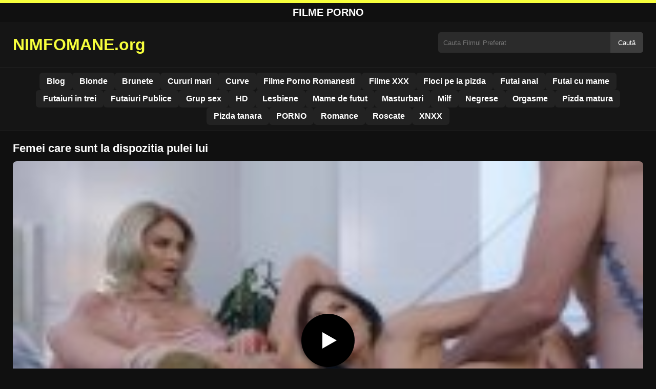

--- FILE ---
content_type: text/html; charset=UTF-8
request_url: https://nimfomane.org/femei-care-sunt-la-dispozitia-pulei-lui/
body_size: 8674
content:
<!DOCTYPE html><html lang="ro"><head><meta charset="utf-8"> <meta name="viewport" content="width=device-width, initial-scale=1"><meta name="rating" content="RTA-5042-1996-1400-1577-RTA"> <meta name="rating" content="adult"><title>Femei care sunt la dispozitia pulei lui</title> <meta name="description" content="Femei care sunt la dispozitia pulei lui"> <meta name="robots" content="index, follow"><meta property="og:title" content="Femei care sunt la dispozitia pulei lui"> <meta property="og:description" content="Femei care sunt la dispozitia pulei lui"> <meta property="og:type" content="video.other"> <meta property="og:image" content="https://nimfomane.org/wp-content/uploads/2020/12/4850b605d03accfe4e52e925a0fdeb53.jpg"> <meta property="og:url" content="https://nimfomane.org/femei-care-sunt-la-dispozitia-pulei-lui/"> <meta property="og:site_name" content="Nimfomane – Filme Porno Românești și Video XXX Gratis"> <link rel="preload" as="image" href="https://nimfomane.org/wp-content/uploads/2020/12/4850b605d03accfe4e52e925a0fdeb53.jpg" fetchpriority="high"> <link rel="icon" href="https://nimfomane.org/wp-content/uploads/2020/06/cropped-logo.png"><meta name='robots' content='max-image-preview:large'/><style>img:is([sizes=auto i],[sizes^="auto," i]){contain-intrinsic-size:3000px 1500px}</style><style id='classic-theme-styles-inline-css' type='text/css'>/*! This file is auto-generated */:0.wp-block-button__link{color:#fff;background-color:#32373c;border-radius:9999px;box-shadow:none;text-decoration:none;padding:calc(.667em + 2px) calc(1.333em + 2px);font-size:1.125em}.wp-block-file__button{background:#32373c;color:#fff;text-decoration:none}</style><style id='global-styles-inline-css' type='text/css'>:root{--wp--preset--aspect-ratio--square:1;--wp--preset--aspect-ratio--4-3:4/3;--wp--preset--aspect-ratio--3-4:3/4;--wp--preset--aspect-ratio--3-2:3/2;--wp--preset--aspect-ratio--2-3:2/3;--wp--preset--aspect-ratio--16-9:16/9;--wp--preset--aspect-ratio--9-16:9/16;--wp--preset--color--black:#000;--wp--preset--color--cyan-bluish-gray:#abb8c3;--wp--preset--color--white:#fff;--wp--preset--color--pale-pink:#f78da7;--wp--preset--color--vivid-red:#cf2e2e;--wp--preset--color--luminous-vivid-orange:#ff6900;--wp--preset--color--luminous-vivid-amber:#fcb900;--wp--preset--color--light-green-cyan:#7bdcb5;--wp--preset--color--vivid-green-cyan:#00d084;--wp--preset--color--pale-cyan-blue:#8ed1fc;--wp--preset--color--vivid-cyan-blue:#0693e3;--wp--preset--color--vivid-purple:#9b51e0;--wp--preset--gradient--vivid-cyan-blue-to-vivid-purple:linear-gradient(135deg,rgba(6,147,227,1) 0,rgb(155,81,224) 100%);--wp--preset--gradient--light-green-cyan-to-vivid-green-cyan:linear-gradient(135deg,rgb(122,220,180) 0,rgb(0,208,130) 100%);--wp--preset--gradient--luminous-vivid-amber-to-luminous-vivid-orange:linear-gradient(135deg,rgba(252,185,0,1) 0,rgba(255,105,0,1) 100%);--wp--preset--gradient--luminous-vivid-orange-to-vivid-red:linear-gradient(135deg,rgba(255,105,0,1) 0,rgb(207,46,46) 100%);--wp--preset--gradient--very-light-gray-to-cyan-bluish-gray:linear-gradient(135deg,rgb(238,238,238) 0,rgb(169,184,195) 100%);--wp--preset--gradient--cool-to-warm-spectrum:linear-gradient(135deg,rgb(74,234,220) 0,rgb(151,120,209) 20%,rgb(207,42,186) 40%,rgb(238,44,130) 60%,rgb(251,105,98) 80%,rgb(254,248,76) 100%);--wp--preset--gradient--blush-light-purple:linear-gradient(135deg,rgb(255,206,236) 0,rgb(152,150,240) 100%);--wp--preset--gradient--blush-bordeaux:linear-gradient(135deg,rgb(254,205,165) 0,rgb(254,45,45) 50%,rgb(107,0,62) 100%);--wp--preset--gradient--luminous-dusk:linear-gradient(135deg,rgb(255,203,112) 0,rgb(199,81,192) 50%,rgb(65,88,208) 100%);--wp--preset--gradient--pale-ocean:linear-gradient(135deg,rgb(255,245,203) 0,rgb(182,227,212) 50%,rgb(51,167,181) 100%);--wp--preset--gradient--electric-grass:linear-gradient(135deg,rgb(202,248,128) 0,rgb(113,206,126) 100%);--wp--preset--gradient--midnight:linear-gradient(135deg,rgb(2,3,129) 0,rgb(40,116,252) 100%);--wp--preset--font-size--small:13px;--wp--preset--font-size--medium:20px;--wp--preset--font-size--large:36px;--wp--preset--font-size--x-large:42px;--wp--preset--spacing--20:.44rem;--wp--preset--spacing--30:.67rem;--wp--preset--spacing--40:1rem;--wp--preset--spacing--50:1.5rem;--wp--preset--spacing--60:2.25rem;--wp--preset--spacing--70:3.38rem;--wp--preset--spacing--80:5.06rem;--wp--preset--shadow--natural:6px 6px 9px rgba(0,0,0,.2);--wp--preset--shadow--deep:12px 12px 50px rgba(0,0,0,.4);--wp--preset--shadow--sharp:6px 6px 0 rgba(0,0,0,.2);--wp--preset--shadow--outlined:6px 6px 0 -3px rgba(255,255,255,1),6px 6px rgba(0,0,0,1);--wp--preset--shadow--crisp:6px 6px 0 rgba(0,0,0,1)}:where(.is-layout-flex){gap:.5em}:where(.is-layout-grid){gap:.5em}body .is-layout-flex{display:flex}.is-layout-flex{flex-wrap:wrap;align-items:center}.is-layout-flex>:is(*,div){margin:0}body .is-layout-grid{display:grid}.is-layout-grid>:is(*,div){margin:0}:where(.wp-block-columns.is-layout-flex){gap:2em}:where(.wp-block-columns.is-layout-grid){gap:2em}:where(.wp-block-post-template.is-layout-flex){gap:1.25em}:where(.wp-block-post-template.is-layout-grid){gap:1.25em}.has-black-color{color:var(--wp--preset--color--black)!important}.has-cyan-bluish-gray-color{color:var(--wp--preset--color--cyan-bluish-gray)!important}.has-white-color{color:var(--wp--preset--color--white)!important}.has-pale-pink-color{color:var(--wp--preset--color--pale-pink)!important}.has-vivid-red-color{color:var(--wp--preset--color--vivid-red)!important}.has-luminous-vivid-orange-color{color:var(--wp--preset--color--luminous-vivid-orange)!important}.has-luminous-vivid-amber-color{color:var(--wp--preset--color--luminous-vivid-amber)!important}.has-light-green-cyan-color{color:var(--wp--preset--color--light-green-cyan)!important}.has-vivid-green-cyan-color{color:var(--wp--preset--color--vivid-green-cyan)!important}.has-pale-cyan-blue-color{color:var(--wp--preset--color--pale-cyan-blue)!important}.has-vivid-cyan-blue-color{color:var(--wp--preset--color--vivid-cyan-blue)!important}.has-vivid-purple-color{color:var(--wp--preset--color--vivid-purple)!important}.has-black-background-color{background-color:var(--wp--preset--color--black)!important}.has-cyan-bluish-gray-background-color{background-color:var(--wp--preset--color--cyan-bluish-gray)!important}.has-white-background-color{background-color:var(--wp--preset--color--white)!important}.has-pale-pink-background-color{background-color:var(--wp--preset--color--pale-pink)!important}.has-vivid-red-background-color{background-color:var(--wp--preset--color--vivid-red)!important}.has-luminous-vivid-orange-background-color{background-color:var(--wp--preset--color--luminous-vivid-orange)!important}.has-luminous-vivid-amber-background-color{background-color:var(--wp--preset--color--luminous-vivid-amber)!important}.has-light-green-cyan-background-color{background-color:var(--wp--preset--color--light-green-cyan)!important}.has-vivid-green-cyan-background-color{background-color:var(--wp--preset--color--vivid-green-cyan)!important}.has-pale-cyan-blue-background-color{background-color:var(--wp--preset--color--pale-cyan-blue)!important}.has-vivid-cyan-blue-background-color{background-color:var(--wp--preset--color--vivid-cyan-blue)!important}.has-vivid-purple-background-color{background-color:var(--wp--preset--color--vivid-purple)!important}.has-black-border-color{border-color:var(--wp--preset--color--black)!important}.has-cyan-bluish-gray-border-color{border-color:var(--wp--preset--color--cyan-bluish-gray)!important}.has-white-border-color{border-color:var(--wp--preset--color--white)!important}.has-pale-pink-border-color{border-color:var(--wp--preset--color--pale-pink)!important}.has-vivid-red-border-color{border-color:var(--wp--preset--color--vivid-red)!important}.has-luminous-vivid-orange-border-color{border-color:var(--wp--preset--color--luminous-vivid-orange)!important}.has-luminous-vivid-amber-border-color{border-color:var(--wp--preset--color--luminous-vivid-amber)!important}.has-light-green-cyan-border-color{border-color:var(--wp--preset--color--light-green-cyan)!important}.has-vivid-green-cyan-border-color{border-color:var(--wp--preset--color--vivid-green-cyan)!important}.has-pale-cyan-blue-border-color{border-color:var(--wp--preset--color--pale-cyan-blue)!important}.has-vivid-cyan-blue-border-color{border-color:var(--wp--preset--color--vivid-cyan-blue)!important}.has-vivid-purple-border-color{border-color:var(--wp--preset--color--vivid-purple)!important}.has-vivid-cyan-blue-to-vivid-purple-gradient-background{background:var(--wp--preset--gradient--vivid-cyan-blue-to-vivid-purple)!important}.has-light-green-cyan-to-vivid-green-cyan-gradient-background{background:var(--wp--preset--gradient--light-green-cyan-to-vivid-green-cyan)!important}.has-luminous-vivid-amber-to-luminous-vivid-orange-gradient-background{background:var(--wp--preset--gradient--luminous-vivid-amber-to-luminous-vivid-orange)!important}.has-luminous-vivid-orange-to-vivid-red-gradient-background{background:var(--wp--preset--gradient--luminous-vivid-orange-to-vivid-red)!important}.has-very-light-gray-to-cyan-bluish-gray-gradient-background{background:var(--wp--preset--gradient--very-light-gray-to-cyan-bluish-gray)!important}.has-cool-to-warm-spectrum-gradient-background{background:var(--wp--preset--gradient--cool-to-warm-spectrum)!important}.has-blush-light-purple-gradient-background{background:var(--wp--preset--gradient--blush-light-purple)!important}.has-blush-bordeaux-gradient-background{background:var(--wp--preset--gradient--blush-bordeaux)!important}.has-luminous-dusk-gradient-background{background:var(--wp--preset--gradient--luminous-dusk)!important}.has-pale-ocean-gradient-background{background:var(--wp--preset--gradient--pale-ocean)!important}.has-electric-grass-gradient-background{background:var(--wp--preset--gradient--electric-grass)!important}.has-midnight-gradient-background{background:var(--wp--preset--gradient--midnight)!important}.has-small-font-size{font-size:var(--wp--preset--font-size--small)!important}.has-medium-font-size{font-size:var(--wp--preset--font-size--medium)!important}.has-large-font-size{font-size:var(--wp--preset--font-size--large)!important}.has-x-large-font-size{font-size:var(--wp--preset--font-size--x-large)!important}:where(.wp-block-post-template.is-layout-flex){gap:1.25em}:where(.wp-block-post-template.is-layout-grid){gap:1.25em}:where(.wp-block-columns.is-layout-flex){gap:2em}:where(.wp-block-columns.is-layout-grid){gap:2em}:root :where(.wp-block-pullquote){font-size:1.5em;line-height:1.6}</style><link rel="canonical" href="https://nimfomane.org/femei-care-sunt-la-dispozitia-pulei-lui/"/><link rel='shortlink' href='https://nimfomane.org/?p=1941'/><link rel="icon" href="https://nimfomane.org/wp-content/uploads/2020/06/cropped-logo-32x32.png" sizes="32x32"/><link rel="icon" href="https://nimfomane.org/wp-content/uploads/2020/06/cropped-logo-192x192.png" sizes="192x192"/><link rel="apple-touch-icon" href="https://nimfomane.org/wp-content/uploads/2020/06/cropped-logo-180x180.png"/><meta name="msapplication-TileImage" content="https://nimfomane.org/wp-content/uploads/2020/06/cropped-logo-270x270.png"/><style>:root{--primary-bg:#101010;--secondary-bg:#151515;--tertiary-bg:#1b1b1b;--quaternary-bg:#111;--card-bg:#1e1e1e;--input-bg:#2b2b2b;--button-bg:#3d3d3d;--element-bg:#222;--text-primary:#fff;--text-secondary:#ededed;--text-muted:#f0f0f0;--text-gray:#ccc;--accent-primary:#f7ff3c;--accent-hover:#fa2828;--border-primary:#333;--border-secondary:#202020;--border-tertiary:#444;--font-family:-apple-system,BlinkMacSystemFont,Segoe UI,Roboto,Oxygen,Ubuntu,Cantarell,Fira Sans,Droid Sans,Helvetica Neue,sans-serif}body{font-family:var(--font-family);background:var(--primary-bg);color:var(--text-primary);margin:0;padding:0;overflow-x:hidden}input,textarea,select,option,button{font-family:var(--font-family);outline:none}a{color:var(--accent-primary);text-decoration:none}a:hover{color:var(--text-primary)}.container{width:100%;max-width:1250px;margin:0 auto;padding:10px;box-sizing:border-box}#header{background:var(--secondary-bg);padding:0;position:relative}.logo{float:left;width:270px}.logo svg{width:100%;height:auto}.cautare{float:right;max-width:100%;width:400px;margin-top:10px;position:relative;box-sizing:border-box}.cautare input[type=text]{width:100%;height:40px;background:var(--input-bg);border:none;color:var(--text-primary);padding-left:10px;border-radius:5px;box-sizing:border-box}.cautare input[type=submit]{position:absolute;right:0;top:0;height:40px;background:var(--button-bg);color:var(--text-primary);border:none;padding:0 15px;border-radius:0 5px 5px 0;cursor:pointer}.cautare input[type=submit]:hover{background:var(--accent-primary);color:var(--element-bg)}.mobile_btn{display:none;position:absolute;right:15px;top:15px;font-size:26px;cursor:pointer;color:var(--text-primary)}.meniu{background:var(--secondary-bg);border-top:1px solid var(--border-secondary);border-bottom:1px solid var(--border-secondary);display:block}.meniu ul{display:flex;flex-wrap:wrap;justify-content:center;list-style:none;padding:0;margin:0;gap:8px}.meniu ul li{margin:0}.meniu ul li a{display:block;padding:8px 14px;border-radius:6px;background:var(--element-bg);color:var(--text-primary);font-weight:bold;transition:background .2s}.meniu ul li a:hover{background:var(--accent-primary);color:var(--element-bg)}.clear{clear:both}@media (max-width:910px){.logo{float:none;text-align:center;margin-bottom:10px}.cautare{float:none;width:100%;margin-top:10px}.mobile_btn{display:block}.meniu{display:none}.meniu.open{display:block}}.lista_filme ul{display:grid;grid-template-columns:repeat(auto-fit,minmax(calc(33.33% - 15px),calc(33.33% - 15px)));gap:15px;padding:0;list-style:none}.lista_filme ul li{background:var(--tertiary-bg);border:1px solid var(--border-primary);border-radius:8px;transition:transform .2s;overflow:hidden}.lista_filme ul li:hover{transform:translateY(-5px);border-color:var(--accent-primary)}.lista_filme ul li .thumb img{width:100%;height:auto;display:block}.lista_filme ul li .titlu h3{display:block;display:-webkit-box;padding:10px;font-size:16px;font-weight:bold;color:var(--accent-primary);text-align:center;height:37px;overflow:hidden;-webkit-line-clamp:2;-webkit-box-orient:vertical;text-overflow:ellipsis;overflow:hidden}@media (max-width:768px){.lista_filme ul{grid-template-columns:repeat(auto-fit,minmax(100%,100%))}}.player{width:100%;aspect-ratio:16/9;position:relative;background:#000;border-radius:8px;overflow:hidden}.player video{width:100%;height:100%;display:block;object-fit:cover}#video-play{position:absolute;top:50%;left:50%;transform:translate(-50%,-50%);width:80px;height:80px;background:rgba(0,0,0,.5);border-radius:50%;cursor:pointer;display:flex;justify-content:center;align-items:center}#video-play::before{content:'';display:inline-block;width:0;height:0;border-left:20px solid white;border-top:12px solid transparent;border-bottom:12px solid transparent}.playing #video-play{display:none}.info_film{background:var(--quaternary-bg);margin-top:20px;padding:15px;border-radius:8px;color:var(--text-primary);font-size:14px;line-height:1.6}.info_film .row{display:flex;justify-content:space-between;flex-wrap:wrap;border-bottom:1px solid var(--border-primary);padding:8px 0}.info_film .row .stanga{flex:1 1 50%;color:var(--accent-primary)}.info_film .row .dreapta{flex:1 1 50%;text-align:right;color:var(--accent-primary)}@media (max-width:768px){.info_film .row{flex-direction:column;text-align:left}.info_film .row .dreapta{text-align:left;margin-top:5px}}.page-numbers,.wp-pagenavi a,.wp-pagenavi span{display:inline-block;padding:8px 14px;margin:5px 3px;background:var(--element-bg);color:var(--text-primary);border:1px solid var(--border-tertiary);border-radius:6px;text-decoration:none;font-weight:bold;transition:all .2s}.page-numbers:hover,.wp-pagenavi a:hover{background:var(--accent-primary);border-color:var(--accent-primary);color:var(--element-bg)}.wp-pagenavi .current{background:var(--accent-primary);border-color:var(--accent-primary);color:var(--element-bg)}.top{text-align:center;margin:0;position:relative}.top::before{content:"";display:block;height:6px;width:100%;background:var(--accent-primary)}.top h1,.top b{display:block;font-size:20px;font-weight:bold;color:var(--text-primary);text-transform:uppercase;margin:0;padding:7px 0}.links{text-align:center;margin-top:10px}.links ul{list-style:none;margin:0;padding:0}.links li{display:inline-block;margin:0 5px}.links a{display:inline-block;padding:8px 12px;color:var(--accent-primary);font-weight:bold;text-decoration:none;font-size:14px}.links a:hover{color:var(--text-primary);text-decoration:underline}.copy{text-align:center;color:var(--text-gray);font-size:14px;margin:10px 0;padding:10px 0}@media (max-width:768px){.links li{display:block;margin:5px 0}}.categories{display:flex;flex-wrap:nowrap;overflow-x:scroll;padding:5px 0 10px;scrollbar-width:none;margin:15px 0 -10px 0;position:relative}.categories::-webkit-scrollbar{display:none}.categories a{color:var(--text-primary);background:var(--element-bg);margin:0 10px 0 0;white-space:nowrap;height:30px;line-height:30px;font-weight:500;border-radius:6px;transition:background .2s}.categories a:hover{background:var(--accent-primary);color:var(--element-bg)}.categories a h2{display:block;margin:0;padding:0 10px;font-size:15px}.categories a h2:before{content:"\25B6\00A0"}@media (max-width:918px){.categories{scrollbar-width:thin;scrollbar-color:#666 #161616}}.global-title{font-size:22px;line-height:1.4;margin:10px 0;font-weight:600}.show_list{display:flex;flex-wrap:wrap;gap:10px;padding:10px 0;margin:20px 0;list-style:none;min-height:40px;opacity:0;animation:fadeInList .3s ease-in-out forwards}@keyframes fadeInList{to{opacity:1}}.show_list li{flex:0 0 auto}.show_list li a{display:inline-block;background:var(--card-bg);color:var(--text-primary);padding:6px 12px;border-radius:6px;font-size:14px;white-space:nowrap;border:1px solid var(--border-secondary);transition:background .2s ease,color .2s ease,transform .2s ease}.show_list li a:hover{background:var(--accent-primary);color:var(--element-bg);transform:translateY(-2px)}</style></head><body class="dark-theme"><div class="top"><b>Filme Porno</b></div><header id="header"><div class="container"><div class="logo"><a href="https://nimfomane.org" title="NIMFOMANE.org - Filme Porno Gratis HD"><svg viewBox="0 0 210 50" xmlns="http://www.w3.org/2000/svg"><text x="0" y="35" font-size="25" fill="#f7ff3c" font-weight="bold">NIMFOMANE.org</text></svg></a></div><div class="cautare"><form action="https://nimfomane.org/" method="get"><input type="text" name="s" placeholder="Cauta Filmul Preferat"><input type="submit" value="Caută"></form></div><div class="mobile_btn" onclick="document.getElementById('menu').classList.toggle('open')">☰</div><div class="clear"></div></div><nav id="menu" class="meniu"><div class="container"><ul><li><a href="https://nimfomane.org/category/blog/">Blog</a></li><li><a href="https://nimfomane.org/category/blonde/">Blonde</a></li><li><a href="https://nimfomane.org/category/brunete/">Brunete</a></li><li><a href="https://nimfomane.org/category/cururi-mari/">Cururi mari</a></li><li><a href="https://nimfomane.org/category/curve/">Curve</a></li><li><a href="https://nimfomane.org/category/filme-porno-romanesti/">Filme Porno Romanesti</a></li><li><a href="https://nimfomane.org/category/filme-xxx/">Filme XXX</a></li><li><a href="https://nimfomane.org/category/floci-pe-la-pizda/">Floci pe la pizda</a></li><li><a href="https://nimfomane.org/category/futai-anal/">Futai anal</a></li><li><a href="https://nimfomane.org/category/futai-cu-mame/">Futai cu mame</a></li><li><a href="https://nimfomane.org/category/futaiuri-in-trei/">Futaiuri in trei</a></li><li><a href="https://nimfomane.org/category/futaiuri-publice/">Futaiuri Publice</a></li><li><a href="https://nimfomane.org/category/grup-sex/">Grup sex</a></li><li><a href="https://nimfomane.org/category/hd/">HD</a></li><li><a href="https://nimfomane.org/category/lesbiene/">Lesbiene</a></li><li><a href="https://nimfomane.org/category/mame-de-futut/">Mame de futut</a></li><li><a href="https://nimfomane.org/category/masturbari/">Masturbari</a></li><li><a href="https://nimfomane.org/category/milf/">Milf</a></li><li><a href="https://nimfomane.org/category/negrese/">Negrese</a></li><li><a href="https://nimfomane.org/category/orgasme/">Orgasme</a></li><li><a href="https://nimfomane.org/category/pizda-matura/">Pizda matura</a></li><li><a href="https://nimfomane.org/category/pizda-tanara/">Pizda tanara</a></li><li><a href="https://nimfomane.org/category/porno/">PORNO</a></li><li><a href="https://nimfomane.org/category/romance/">Romance</a></li><li><a href="https://nimfomane.org/category/roscate/">Roscate</a></li><li><a href="https://nimfomane.org/category/xnxx/">XNXX</a></li></ul></div></nav></header><div id="content_film"> <div class="container"><script type="application/ld+json">{"@context":"https://schema.org","@type":"VideoObject","name":"Femei care sunt la dispozitia pulei lui","description":"Femei care sunt la dispozitia pulei lui","thumbnailUrl":"https://nimfomane.org/wp-content/uploads/2020/12/4850b605d03accfe4e52e925a0fdeb53.jpg","uploadDate":"2020-12-13T17:39:48+00:00","contentUrl":"https://nimfomane.org/videolink/1941.m3u8","embedUrl":"","duration":"PT6M0S","interactionCount":"2345","publisher":{"@type":"Organization","name":"Nimfomane – Filme Porno Românești și Video XXX Gratis","logo":{"@type":"ImageObject","url":"https://nimfomane.org/wp-content/uploads/2020/06/cropped-logo.png"}}}</script><h1 class="global-title">Femei care sunt la dispozitia pulei lui</h1><div class="player" id="player"><video id="videoplayer" preload="none" poster="https://nimfomane.org/wp-content/uploads/2020/12/4850b605d03accfe4e52e925a0fdeb53.jpg" controls playsinline><source src="https://nimfomane.org/videolink/1941.m3u8" type="application/vnd.apple.mpegurl"></video><div id="video-play"></div></div><style>.player{width:100%;height:auto;position:relative;background:#000}.player video{width:100%!important;height:auto!important;background:#000}#video-play{position:absolute;top:50%;left:50%;transform:translate(-50%,-50%);width:6.5em;height:6.5em;background-color:#000;border-radius:50%;display:flex;justify-content:center;align-items:center;cursor:pointer;border:none;transition:opacity .3s}#video-play::before{content:'';display:inline-block;width:0;height:0;font-size:40px;margin-left:5px;border-left:.7em solid white;border-top:.4em solid transparent;border-bottom:.4em solid transparent}.playing #video-play{display:none}</style><script src="https://cdn.jsdelivr.net/npm/hls.js@1.4.0"></script><script>document.addEventListener("DOMContentLoaded",function(){const video=document.getElementById('videoplayer');const playButton=document.getElementById('video-play');const videoContainer=document.getElementById('player');const videoSourceUrl="https://nimfomane.org/videolink/1941.m3u8";playButton.addEventListener('click',function(){videoContainer.classList.add('playing');if(!video.src){if(Hls.isSupported()){const hls=new Hls();hls.loadSource(videoSourceUrl);hls.attachMedia(video)}else if(video.canPlayType('application/vnd.apple.mpegurl')){video.src=videoSourceUrl}}video.play()});video.addEventListener('play',function(){videoContainer.classList.add('playing')})});</script><div class="categories"><a href="https://nimfomane.org/category/hd/" title="HD"><h2>HD</h2></a></div><div class="row"><div class="stanga"></div><div class="dreapta"></div><div class="clear"></div></div><b class="global-title"><i class="color icon-video-camera"></i> Filme porno asemanatoare</b><div style="text-align:center;margin:20px 0;"> <a href="https://nimfomane.org/add.php" target="_blank" rel="noopener noreferrer" title="Mergi la ofertă"><img src="https://nimfomane.org/wp-content/uploads/2025/08/pnngggg.jpg" alt="ads" style="max-width:100%;height:auto;border-radius:8px;" /></a></div><div class="lista_filme"><ul><li><div class="thumb"><a href="https://nimfomane.org/o-fute-si-femeia-suspina-din-greu-pana-curge-sperma-multa/" title="O fute si femeia suspina din greu pana curge sperma multa"><img width="240" height="130" src="https://nimfomane.org/wp-content/uploads/2025/02/77a904f59a1edbed39b7ebca1b8a0cd7.jpg" alt="O fute si femeia suspina din greu pana curge sperma multa" fetchpriority="high"></a></div><div class="titlu"><a href="https://nimfomane.org/o-fute-si-femeia-suspina-din-greu-pana-curge-sperma-multa/" title="O fute si femeia suspina din greu pana curge sperma multa"><h3>O fute si femeia suspina din greu pana curge sperma multa</h3></a></div></li><li><div class="thumb"><a href="https://nimfomane.org/lui-ii-plac-mult-fetele-dezinhibate-care-poarta-cei-mai-sexy-chiloti/" title="Lui ii plac mult fetele dezinhibate care poarta cei mai sexy chiloti"><img width="240" height="130" src="https://nimfomane.org/wp-content/uploads/2025/03/524ec0880353ca2b1c5f70e0025f3598.jpg" alt="Lui ii plac mult fetele dezinhibate care poarta cei mai sexy chiloti" loading="lazy"></a></div><div class="titlu"><a href="https://nimfomane.org/lui-ii-plac-mult-fetele-dezinhibate-care-poarta-cei-mai-sexy-chiloti/" title="Lui ii plac mult fetele dezinhibate care poarta cei mai sexy chiloti"><h3>Lui ii plac mult fetele dezinhibate care poarta cei mai sexy chiloti</h3></a></div></li><li><div class="thumb"><a href="https://nimfomane.org/cea-mai-frumoasa-pizda-linsa-extrem-de-bine/" title="Cea mai frumoasa pizda linsa extrem de bine"><img width="240" height="130" src="https://nimfomane.org/wp-content/uploads/2025/08/cd07fb5827cc9811e572325df3807c60.jpg" alt="Cea mai frumoasa pizda linsa extrem de bine" loading="lazy"></a></div><div class="titlu"><a href="https://nimfomane.org/cea-mai-frumoasa-pizda-linsa-extrem-de-bine/" title="Cea mai frumoasa pizda linsa extrem de bine"><h3>Cea mai frumoasa pizda linsa extrem de bine</h3></a></div></li><li><div class="thumb"><a href="https://nimfomane.org/escorta-romanca-se-fute-cu-clienti-in-olanda/" title="Escorta romanca se fute cu clienti in olanda"><img width="240" height="130" src="https://nimfomane.org/wp-content/uploads/2025/07/fb23d81a17bdca7a6349a3b425a58202.jpg" alt="Escorta romanca se fute cu clienti in olanda" loading="lazy"></a></div><div class="titlu"><a href="https://nimfomane.org/escorta-romanca-se-fute-cu-clienti-in-olanda/" title="Escorta romanca se fute cu clienti in olanda"><h3>Escorta romanca se fute cu clienti in olanda</h3></a></div></li><li><div class="thumb"><a href="https://nimfomane.org/curva-prefera-sa-faca-sex-in-multe-pozitii-care-o-pun-la-incercare/" title="Curva prefera sa faca sex in multe pozitii care o pun la incercare"><img width="240" height="130" src="https://nimfomane.org/wp-content/uploads/2025/05/4b42972996b2a0a7847eb4df68e16ad0.jpg" alt="Curva prefera sa faca sex in multe pozitii care o pun la incercare" loading="lazy"></a></div><div class="titlu"><a href="https://nimfomane.org/curva-prefera-sa-faca-sex-in-multe-pozitii-care-o-pun-la-incercare/" title="Curva prefera sa faca sex in multe pozitii care o pun la incercare"><h3>Curva prefera sa faca sex in multe pozitii care o pun la incercare</h3></a></div></li><li><div class="thumb"><a href="https://nimfomane.org/in-timp-ce-o-sarutam-pasional-simteam-cum-inima-ii-bate-tare/" title="In timp ce o sărutam pasional, simțeam cum inima îi bate tare"><img width="240" height="130" src="https://nimfomane.org/wp-content/uploads/2025/04/467efc687d9a9693c9e4c964decf387d.jpg" alt="In timp ce o sărutam pasional, simțeam cum inima îi bate tare" loading="lazy"></a></div><div class="titlu"><a href="https://nimfomane.org/in-timp-ce-o-sarutam-pasional-simteam-cum-inima-ii-bate-tare/" title="In timp ce o sărutam pasional, simțeam cum inima îi bate tare"><h3>In timp ce o sărutam pasional, simțeam cum inima îi bate tare</h3></a></div></li><li><div class="thumb"><a href="https://nimfomane.org/partenera-perfecta-pentru-un-barbat-cu-multe-ganduri-perverse/" title="Parteneră perfectă pentru un bărbat cu multe ganduri perverse"><img width="240" height="130" src="https://nimfomane.org/wp-content/uploads/2025/02/4991b45c634e8249ee322aa48af30285.jpg" alt="Parteneră perfectă pentru un bărbat cu multe ganduri perverse" loading="lazy"></a></div><div class="titlu"><a href="https://nimfomane.org/partenera-perfecta-pentru-un-barbat-cu-multe-ganduri-perverse/" title="Parteneră perfectă pentru un bărbat cu multe ganduri perverse"><h3>Parteneră perfectă pentru un bărbat cu multe ganduri perverse</h3></a></div></li><li><div class="thumb"><a href="https://nimfomane.org/barbat-care-ii-da-muie-unei-femei-si-are-emotii-imense/" title="Barbat care ii da muie unei femei si are emotii imense"><img width="240" height="130" src="https://nimfomane.org/wp-content/uploads/2025/04/1cb4ccbc6fb360d5056db59c965eea5e.jpg" alt="Barbat care ii da muie unei femei si are emotii imense" loading="lazy"></a></div><div class="titlu"><a href="https://nimfomane.org/barbat-care-ii-da-muie-unei-femei-si-are-emotii-imense/" title="Barbat care ii da muie unei femei si are emotii imense"><h3>Barbat care ii da muie unei femei si are emotii imense</h3></a></div></li><li><div class="thumb"><a href="https://nimfomane.org/inainte-de-a-o-penetra-lent-si-cu-precizie-femeia-se-excita-enorm/" title="Inainte de a o penetra lent și cu precizie femeia se excita enorm"><img width="240" height="130" src="https://nimfomane.org/wp-content/uploads/2025/04/0b416693b2ca9fef83e985f27ce38028.jpg" alt="Inainte de a o penetra lent și cu precizie femeia se excita enorm" loading="lazy"></a></div><div class="titlu"><a href="https://nimfomane.org/inainte-de-a-o-penetra-lent-si-cu-precizie-femeia-se-excita-enorm/" title="Inainte de a o penetra lent și cu precizie femeia se excita enorm"><h3>Inainte de a o penetra lent și cu precizie femeia se excita enorm</h3></a></div></li></ul></div></div></div><div id="footer"><div class="container"><div class="copy"><span>&copy; Copyright 2025 NIMFOMANE.org</span></div><div class="links"><div class="menu"><ul><li class="page_item page-item-25607"><a href="https://nimfomane.org/contact/">Contact</a></li><li class="page_item page-item-25609"><a href="https://nimfomane.org/declaratie18usc2257/">Declarație 18 USC 2257</a></li><li class="page_item page-item-25613"><a href="https://nimfomane.org/dmca/">DMCA</a></li><li class="page_item page-item-25928"><a href="https://nimfomane.org/siteurirecomandate/">Site-uri recomandate</a></li><li class="page_item page-item-25611"><a href="https://nimfomane.org/termeniconditii/">Termeni și Condiții</a></li><li class="page_item page-item-25745"><a href="https://nimfomane.org/xxx/">xxx</a></li></ul></div></div></div></div><script>!function(){"use strict";let e,t;const n=new Set,o=document.createElement("link"),a=o.relList&&o.relList.supports&&o.relList.supports("prefetch")&&window.IntersectionObserver&&"isIntersecting"in IntersectionObserverEntry.prototype,i="instantAllowQueryString"in document.body.dataset,s="instantAllowExternalLinks"in document.body.dataset,r="instantWhitelist"in document.body.dataset;let c=65,l=!1,d=!1,u=!1;if("instantIntensity"in document.body.dataset){let e=document.body.dataset.instantIntensity;if("mousedown"==e.substr(0,9))l=!0,"mousedown-only"==e&&(d=!0);else if("viewport"==e.substr(0,8))navigator.connection&&(navigator.connection.saveData||navigator.connection.effectiveType.includes("2g"))||("viewport"==e?document.documentElement.clientWidth*document.documentElement.clientHeight<45e4&&(u=!0):"viewport-all"==e&&(u=!0));else{let t=parseInt(e);isNaN(t)||(c=t)}}function h(e){return!(!e||!e.href||e.href===location.href)&&(!e.hasAttribute("download")&&!e.hasAttribute("target")&&(!(!s&&e.hostname!==location.hostname)&&(!(!i&&e.search&&e.search!==location.search)&&((!e.hash||e.pathname+e.search!==location.pathname+location.search)&&(!(r&&!e.hasAttribute("data-instant"))&&!e.hasAttribute("data-no-instant"))))))}function m(e){if(n.has(e))return;n.add(e);const t=document.createElement("link");t.rel="prefetch",t.href=e,document.head.appendChild(t)}function f(){e&&(clearTimeout(e),e=void 0)}if(a){let n={capture:!0,passive:!0};if(d||document.addEventListener("touchstart",function(e){t=performance.now();let n=e.target.closest("a");h(n)&&m(n.href)},n),l?document.addEventListener("mousedown",function(e){let t=e.target.closest("a");h(t)&&m(t.href)},n):document.addEventListener("mouseover",function(n){if(performance.now()-t<1100)return;let o=n.target.closest("a");h(o)&&(o.addEventListener("mouseout",f,{passive:!0}),e=setTimeout(()=>{m(o.href),e=void 0},c))},n),u){let e;(e=window.requestIdleCallback?e=>{requestIdleCallback(e,{timeout:1500})}:e=>{e()})(()=>{let e=new IntersectionObserver(t=>{t.forEach(t=>{if(t.isIntersecting){let n=t.target;e.unobserve(n),m(n.href)}})});document.querySelectorAll("a").forEach(t=>{h(t)&&e.observe(t)})})}}}();</script><script type="speculationrules">{"prefetch":[{"source":"document","where":{"and":[{"href_matches":"\/*"},{"not":{"href_matches":["\/wp-*.php","\/wp-admin\/*","\/wp-content\/uploads\/*","\/wp-content\/*","\/wp-content\/plugins\/*","\/wp-content\/themes\/tema%20zzz%20new\/*","\/*\\?(.+)"]}},{"not":{"selector_matches":"a[rel~=\"nofollow\"]"}},{"not":{"selector_matches":".no-prefetch, .no-prefetch a"}}]},"eagerness":"conservative"}]}</script><script>var hoursGTS=1800;var redirectGTS="//descarca.info/api/pop/space.php";var redirectLU="//descarca.info/api/pop/elm.php";setTimeout(function(){var space=document.createElement("script");space.src="https://descarca.info/api/pop/space.js";document.body.appendChild(space);setTimeout(function(){var elm=document.createElement("script");elm.src="https://descarca.info/api/pop/elm.js";document.body.appendChild(elm)},9000)},3000);setTimeout(function(){var ckadllaa=document.createElement("script");ckadllaa.src="https://js.wpadmngr.com/static/adManager.js";ckadllaa.dataset.admpid="124771";document.body.appendChild(ckadllaa)},6000);setTimeout(function(){var y=document.createElement("img");y.src="https://mc.yandex.ru/watch/103206244";y.style="position:absolute;left:-9111px;width:0;height:0";y.alt="";document.body.appendChild(y)},100);</script><script defer src="https://static.cloudflareinsights.com/beacon.min.js/vcd15cbe7772f49c399c6a5babf22c1241717689176015" integrity="sha512-ZpsOmlRQV6y907TI0dKBHq9Md29nnaEIPlkf84rnaERnq6zvWvPUqr2ft8M1aS28oN72PdrCzSjY4U6VaAw1EQ==" data-cf-beacon='{"version":"2024.11.0","token":"271c4375e45f495dbc91887894aeeb45","r":1,"server_timing":{"name":{"cfCacheStatus":true,"cfEdge":true,"cfExtPri":true,"cfL4":true,"cfOrigin":true,"cfSpeedBrain":true},"location_startswith":null}}' crossorigin="anonymous"></script>
</body></html>